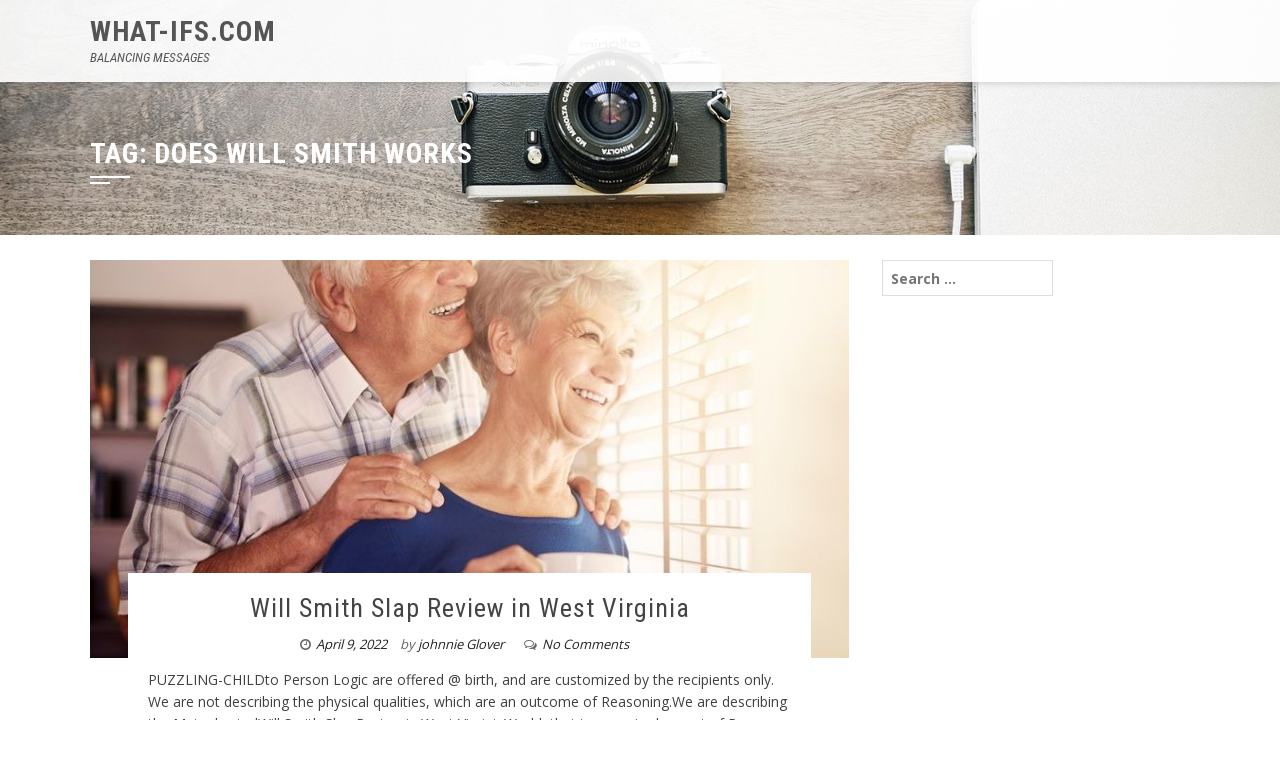

--- FILE ---
content_type: text/html; charset=UTF-8
request_url: https://what-ifs.com/tag/does-will-smith-works/page/3/
body_size: 89237
content:
<!DOCTYPE html>
<html lang="en-US">
<head>
<meta charset="UTF-8">
<meta name="viewport" content="width=device-width, initial-scale=1">
<link rel="stylesheet" href="https://maxcdn.bootstrapcdn.com/bootstrap/3.3.7/css/bootstrap.min.css">
<link rel="profile" href="http://gmpg.org/xfn/11">
<link rel="pingback" href="https://what-ifs.com/xmlrpc.php">

<title>Will Smith Slap Review in West Virginia</title>
<meta name='robots' content='max-image-preview:large' />
	<style>img:is([sizes="auto" i], [sizes^="auto," i]) { contain-intrinsic-size: 3000px 1500px }</style>
	<link rel='dns-prefetch' href='//fonts.googleapis.com' />
<link rel="alternate" type="application/rss+xml" title="What-ifs.com &raquo; Feed" href="https://what-ifs.com/feed/" />
<link rel="alternate" type="application/rss+xml" title="What-ifs.com &raquo; Comments Feed" href="https://what-ifs.com/comments/feed/" />
<link rel="alternate" type="application/rss+xml" title="What-ifs.com &raquo; does will smith works Tag Feed" href="https://what-ifs.com/tag/does-will-smith-works/feed/" />
<script type="text/javascript">
/* <![CDATA[ */
window._wpemojiSettings = {"baseUrl":"https:\/\/s.w.org\/images\/core\/emoji\/16.0.1\/72x72\/","ext":".png","svgUrl":"https:\/\/s.w.org\/images\/core\/emoji\/16.0.1\/svg\/","svgExt":".svg","source":{"concatemoji":"https:\/\/what-ifs.com\/wp-includes\/js\/wp-emoji-release.min.js?ver=6.8.3"}};
/*! This file is auto-generated */
!function(s,n){var o,i,e;function c(e){try{var t={supportTests:e,timestamp:(new Date).valueOf()};sessionStorage.setItem(o,JSON.stringify(t))}catch(e){}}function p(e,t,n){e.clearRect(0,0,e.canvas.width,e.canvas.height),e.fillText(t,0,0);var t=new Uint32Array(e.getImageData(0,0,e.canvas.width,e.canvas.height).data),a=(e.clearRect(0,0,e.canvas.width,e.canvas.height),e.fillText(n,0,0),new Uint32Array(e.getImageData(0,0,e.canvas.width,e.canvas.height).data));return t.every(function(e,t){return e===a[t]})}function u(e,t){e.clearRect(0,0,e.canvas.width,e.canvas.height),e.fillText(t,0,0);for(var n=e.getImageData(16,16,1,1),a=0;a<n.data.length;a++)if(0!==n.data[a])return!1;return!0}function f(e,t,n,a){switch(t){case"flag":return n(e,"\ud83c\udff3\ufe0f\u200d\u26a7\ufe0f","\ud83c\udff3\ufe0f\u200b\u26a7\ufe0f")?!1:!n(e,"\ud83c\udde8\ud83c\uddf6","\ud83c\udde8\u200b\ud83c\uddf6")&&!n(e,"\ud83c\udff4\udb40\udc67\udb40\udc62\udb40\udc65\udb40\udc6e\udb40\udc67\udb40\udc7f","\ud83c\udff4\u200b\udb40\udc67\u200b\udb40\udc62\u200b\udb40\udc65\u200b\udb40\udc6e\u200b\udb40\udc67\u200b\udb40\udc7f");case"emoji":return!a(e,"\ud83e\udedf")}return!1}function g(e,t,n,a){var r="undefined"!=typeof WorkerGlobalScope&&self instanceof WorkerGlobalScope?new OffscreenCanvas(300,150):s.createElement("canvas"),o=r.getContext("2d",{willReadFrequently:!0}),i=(o.textBaseline="top",o.font="600 32px Arial",{});return e.forEach(function(e){i[e]=t(o,e,n,a)}),i}function t(e){var t=s.createElement("script");t.src=e,t.defer=!0,s.head.appendChild(t)}"undefined"!=typeof Promise&&(o="wpEmojiSettingsSupports",i=["flag","emoji"],n.supports={everything:!0,everythingExceptFlag:!0},e=new Promise(function(e){s.addEventListener("DOMContentLoaded",e,{once:!0})}),new Promise(function(t){var n=function(){try{var e=JSON.parse(sessionStorage.getItem(o));if("object"==typeof e&&"number"==typeof e.timestamp&&(new Date).valueOf()<e.timestamp+604800&&"object"==typeof e.supportTests)return e.supportTests}catch(e){}return null}();if(!n){if("undefined"!=typeof Worker&&"undefined"!=typeof OffscreenCanvas&&"undefined"!=typeof URL&&URL.createObjectURL&&"undefined"!=typeof Blob)try{var e="postMessage("+g.toString()+"("+[JSON.stringify(i),f.toString(),p.toString(),u.toString()].join(",")+"));",a=new Blob([e],{type:"text/javascript"}),r=new Worker(URL.createObjectURL(a),{name:"wpTestEmojiSupports"});return void(r.onmessage=function(e){c(n=e.data),r.terminate(),t(n)})}catch(e){}c(n=g(i,f,p,u))}t(n)}).then(function(e){for(var t in e)n.supports[t]=e[t],n.supports.everything=n.supports.everything&&n.supports[t],"flag"!==t&&(n.supports.everythingExceptFlag=n.supports.everythingExceptFlag&&n.supports[t]);n.supports.everythingExceptFlag=n.supports.everythingExceptFlag&&!n.supports.flag,n.DOMReady=!1,n.readyCallback=function(){n.DOMReady=!0}}).then(function(){return e}).then(function(){var e;n.supports.everything||(n.readyCallback(),(e=n.source||{}).concatemoji?t(e.concatemoji):e.wpemoji&&e.twemoji&&(t(e.twemoji),t(e.wpemoji)))}))}((window,document),window._wpemojiSettings);
/* ]]> */
</script>
<style id='wp-emoji-styles-inline-css' type='text/css'>

	img.wp-smiley, img.emoji {
		display: inline !important;
		border: none !important;
		box-shadow: none !important;
		height: 1em !important;
		width: 1em !important;
		margin: 0 0.07em !important;
		vertical-align: -0.1em !important;
		background: none !important;
		padding: 0 !important;
	}
</style>
<link rel='stylesheet' id='wp-block-library-css' href='https://what-ifs.com/wp-includes/css/dist/block-library/style.min.css?ver=6.8.3' type='text/css' media='all' />
<style id='classic-theme-styles-inline-css' type='text/css'>
/*! This file is auto-generated */
.wp-block-button__link{color:#fff;background-color:#32373c;border-radius:9999px;box-shadow:none;text-decoration:none;padding:calc(.667em + 2px) calc(1.333em + 2px);font-size:1.125em}.wp-block-file__button{background:#32373c;color:#fff;text-decoration:none}
</style>
<style id='global-styles-inline-css' type='text/css'>
:root{--wp--preset--aspect-ratio--square: 1;--wp--preset--aspect-ratio--4-3: 4/3;--wp--preset--aspect-ratio--3-4: 3/4;--wp--preset--aspect-ratio--3-2: 3/2;--wp--preset--aspect-ratio--2-3: 2/3;--wp--preset--aspect-ratio--16-9: 16/9;--wp--preset--aspect-ratio--9-16: 9/16;--wp--preset--color--black: #000000;--wp--preset--color--cyan-bluish-gray: #abb8c3;--wp--preset--color--white: #ffffff;--wp--preset--color--pale-pink: #f78da7;--wp--preset--color--vivid-red: #cf2e2e;--wp--preset--color--luminous-vivid-orange: #ff6900;--wp--preset--color--luminous-vivid-amber: #fcb900;--wp--preset--color--light-green-cyan: #7bdcb5;--wp--preset--color--vivid-green-cyan: #00d084;--wp--preset--color--pale-cyan-blue: #8ed1fc;--wp--preset--color--vivid-cyan-blue: #0693e3;--wp--preset--color--vivid-purple: #9b51e0;--wp--preset--gradient--vivid-cyan-blue-to-vivid-purple: linear-gradient(135deg,rgba(6,147,227,1) 0%,rgb(155,81,224) 100%);--wp--preset--gradient--light-green-cyan-to-vivid-green-cyan: linear-gradient(135deg,rgb(122,220,180) 0%,rgb(0,208,130) 100%);--wp--preset--gradient--luminous-vivid-amber-to-luminous-vivid-orange: linear-gradient(135deg,rgba(252,185,0,1) 0%,rgba(255,105,0,1) 100%);--wp--preset--gradient--luminous-vivid-orange-to-vivid-red: linear-gradient(135deg,rgba(255,105,0,1) 0%,rgb(207,46,46) 100%);--wp--preset--gradient--very-light-gray-to-cyan-bluish-gray: linear-gradient(135deg,rgb(238,238,238) 0%,rgb(169,184,195) 100%);--wp--preset--gradient--cool-to-warm-spectrum: linear-gradient(135deg,rgb(74,234,220) 0%,rgb(151,120,209) 20%,rgb(207,42,186) 40%,rgb(238,44,130) 60%,rgb(251,105,98) 80%,rgb(254,248,76) 100%);--wp--preset--gradient--blush-light-purple: linear-gradient(135deg,rgb(255,206,236) 0%,rgb(152,150,240) 100%);--wp--preset--gradient--blush-bordeaux: linear-gradient(135deg,rgb(254,205,165) 0%,rgb(254,45,45) 50%,rgb(107,0,62) 100%);--wp--preset--gradient--luminous-dusk: linear-gradient(135deg,rgb(255,203,112) 0%,rgb(199,81,192) 50%,rgb(65,88,208) 100%);--wp--preset--gradient--pale-ocean: linear-gradient(135deg,rgb(255,245,203) 0%,rgb(182,227,212) 50%,rgb(51,167,181) 100%);--wp--preset--gradient--electric-grass: linear-gradient(135deg,rgb(202,248,128) 0%,rgb(113,206,126) 100%);--wp--preset--gradient--midnight: linear-gradient(135deg,rgb(2,3,129) 0%,rgb(40,116,252) 100%);--wp--preset--font-size--small: 13px;--wp--preset--font-size--medium: 20px;--wp--preset--font-size--large: 36px;--wp--preset--font-size--x-large: 42px;--wp--preset--spacing--20: 0.44rem;--wp--preset--spacing--30: 0.67rem;--wp--preset--spacing--40: 1rem;--wp--preset--spacing--50: 1.5rem;--wp--preset--spacing--60: 2.25rem;--wp--preset--spacing--70: 3.38rem;--wp--preset--spacing--80: 5.06rem;--wp--preset--shadow--natural: 6px 6px 9px rgba(0, 0, 0, 0.2);--wp--preset--shadow--deep: 12px 12px 50px rgba(0, 0, 0, 0.4);--wp--preset--shadow--sharp: 6px 6px 0px rgba(0, 0, 0, 0.2);--wp--preset--shadow--outlined: 6px 6px 0px -3px rgba(255, 255, 255, 1), 6px 6px rgba(0, 0, 0, 1);--wp--preset--shadow--crisp: 6px 6px 0px rgba(0, 0, 0, 1);}:where(.is-layout-flex){gap: 0.5em;}:where(.is-layout-grid){gap: 0.5em;}body .is-layout-flex{display: flex;}.is-layout-flex{flex-wrap: wrap;align-items: center;}.is-layout-flex > :is(*, div){margin: 0;}body .is-layout-grid{display: grid;}.is-layout-grid > :is(*, div){margin: 0;}:where(.wp-block-columns.is-layout-flex){gap: 2em;}:where(.wp-block-columns.is-layout-grid){gap: 2em;}:where(.wp-block-post-template.is-layout-flex){gap: 1.25em;}:where(.wp-block-post-template.is-layout-grid){gap: 1.25em;}.has-black-color{color: var(--wp--preset--color--black) !important;}.has-cyan-bluish-gray-color{color: var(--wp--preset--color--cyan-bluish-gray) !important;}.has-white-color{color: var(--wp--preset--color--white) !important;}.has-pale-pink-color{color: var(--wp--preset--color--pale-pink) !important;}.has-vivid-red-color{color: var(--wp--preset--color--vivid-red) !important;}.has-luminous-vivid-orange-color{color: var(--wp--preset--color--luminous-vivid-orange) !important;}.has-luminous-vivid-amber-color{color: var(--wp--preset--color--luminous-vivid-amber) !important;}.has-light-green-cyan-color{color: var(--wp--preset--color--light-green-cyan) !important;}.has-vivid-green-cyan-color{color: var(--wp--preset--color--vivid-green-cyan) !important;}.has-pale-cyan-blue-color{color: var(--wp--preset--color--pale-cyan-blue) !important;}.has-vivid-cyan-blue-color{color: var(--wp--preset--color--vivid-cyan-blue) !important;}.has-vivid-purple-color{color: var(--wp--preset--color--vivid-purple) !important;}.has-black-background-color{background-color: var(--wp--preset--color--black) !important;}.has-cyan-bluish-gray-background-color{background-color: var(--wp--preset--color--cyan-bluish-gray) !important;}.has-white-background-color{background-color: var(--wp--preset--color--white) !important;}.has-pale-pink-background-color{background-color: var(--wp--preset--color--pale-pink) !important;}.has-vivid-red-background-color{background-color: var(--wp--preset--color--vivid-red) !important;}.has-luminous-vivid-orange-background-color{background-color: var(--wp--preset--color--luminous-vivid-orange) !important;}.has-luminous-vivid-amber-background-color{background-color: var(--wp--preset--color--luminous-vivid-amber) !important;}.has-light-green-cyan-background-color{background-color: var(--wp--preset--color--light-green-cyan) !important;}.has-vivid-green-cyan-background-color{background-color: var(--wp--preset--color--vivid-green-cyan) !important;}.has-pale-cyan-blue-background-color{background-color: var(--wp--preset--color--pale-cyan-blue) !important;}.has-vivid-cyan-blue-background-color{background-color: var(--wp--preset--color--vivid-cyan-blue) !important;}.has-vivid-purple-background-color{background-color: var(--wp--preset--color--vivid-purple) !important;}.has-black-border-color{border-color: var(--wp--preset--color--black) !important;}.has-cyan-bluish-gray-border-color{border-color: var(--wp--preset--color--cyan-bluish-gray) !important;}.has-white-border-color{border-color: var(--wp--preset--color--white) !important;}.has-pale-pink-border-color{border-color: var(--wp--preset--color--pale-pink) !important;}.has-vivid-red-border-color{border-color: var(--wp--preset--color--vivid-red) !important;}.has-luminous-vivid-orange-border-color{border-color: var(--wp--preset--color--luminous-vivid-orange) !important;}.has-luminous-vivid-amber-border-color{border-color: var(--wp--preset--color--luminous-vivid-amber) !important;}.has-light-green-cyan-border-color{border-color: var(--wp--preset--color--light-green-cyan) !important;}.has-vivid-green-cyan-border-color{border-color: var(--wp--preset--color--vivid-green-cyan) !important;}.has-pale-cyan-blue-border-color{border-color: var(--wp--preset--color--pale-cyan-blue) !important;}.has-vivid-cyan-blue-border-color{border-color: var(--wp--preset--color--vivid-cyan-blue) !important;}.has-vivid-purple-border-color{border-color: var(--wp--preset--color--vivid-purple) !important;}.has-vivid-cyan-blue-to-vivid-purple-gradient-background{background: var(--wp--preset--gradient--vivid-cyan-blue-to-vivid-purple) !important;}.has-light-green-cyan-to-vivid-green-cyan-gradient-background{background: var(--wp--preset--gradient--light-green-cyan-to-vivid-green-cyan) !important;}.has-luminous-vivid-amber-to-luminous-vivid-orange-gradient-background{background: var(--wp--preset--gradient--luminous-vivid-amber-to-luminous-vivid-orange) !important;}.has-luminous-vivid-orange-to-vivid-red-gradient-background{background: var(--wp--preset--gradient--luminous-vivid-orange-to-vivid-red) !important;}.has-very-light-gray-to-cyan-bluish-gray-gradient-background{background: var(--wp--preset--gradient--very-light-gray-to-cyan-bluish-gray) !important;}.has-cool-to-warm-spectrum-gradient-background{background: var(--wp--preset--gradient--cool-to-warm-spectrum) !important;}.has-blush-light-purple-gradient-background{background: var(--wp--preset--gradient--blush-light-purple) !important;}.has-blush-bordeaux-gradient-background{background: var(--wp--preset--gradient--blush-bordeaux) !important;}.has-luminous-dusk-gradient-background{background: var(--wp--preset--gradient--luminous-dusk) !important;}.has-pale-ocean-gradient-background{background: var(--wp--preset--gradient--pale-ocean) !important;}.has-electric-grass-gradient-background{background: var(--wp--preset--gradient--electric-grass) !important;}.has-midnight-gradient-background{background: var(--wp--preset--gradient--midnight) !important;}.has-small-font-size{font-size: var(--wp--preset--font-size--small) !important;}.has-medium-font-size{font-size: var(--wp--preset--font-size--medium) !important;}.has-large-font-size{font-size: var(--wp--preset--font-size--large) !important;}.has-x-large-font-size{font-size: var(--wp--preset--font-size--x-large) !important;}
:where(.wp-block-post-template.is-layout-flex){gap: 1.25em;}:where(.wp-block-post-template.is-layout-grid){gap: 1.25em;}
:where(.wp-block-columns.is-layout-flex){gap: 2em;}:where(.wp-block-columns.is-layout-grid){gap: 2em;}
:root :where(.wp-block-pullquote){font-size: 1.5em;line-height: 1.6;}
</style>
<link rel='stylesheet' id='square-fonts-css' href='//fonts.googleapis.com/css?family=Open+Sans:400,300,600,700|Roboto+Condensed:300italic,400italic,700italic,400,300,700&#038;subset=latin,latin-ext' type='text/css' media='all' />
<link rel='stylesheet' id='bxslider-css' href='https://what-ifs.com/wp-content/themes/agencyv6/css/jquery.bxslider.css?ver=4.1.2' type='text/css' media='all' />
<link rel='stylesheet' id='animate-css' href='https://what-ifs.com/wp-content/themes/agencyv6/css/animate.css?ver=1.0' type='text/css' media='all' />
<link rel='stylesheet' id='font-awesome-css' href='https://what-ifs.com/wp-content/plugins/elementor/assets/lib/font-awesome/css/font-awesome.min.css?ver=4.7.0' type='text/css' media='all' />
<link rel='stylesheet' id='owl-carousel-css' href='https://what-ifs.com/wp-content/themes/agencyv6/css/owl.carousel.css?ver=1.3.3' type='text/css' media='all' />
<link rel='stylesheet' id='owl-theme-css' href='https://what-ifs.com/wp-content/themes/agencyv6/css/owl.theme.css?ver=1.3.3' type='text/css' media='all' />
<link rel='stylesheet' id='square-style-css' href='https://what-ifs.com/wp-content/themes/agencyv6/style.css?ver=6.8.3' type='text/css' media='all' />
<script type="text/javascript" src="https://what-ifs.com/wp-includes/js/jquery/jquery.min.js?ver=3.7.1" id="jquery-core-js"></script>
<script type="text/javascript" src="https://what-ifs.com/wp-includes/js/jquery/jquery-migrate.min.js?ver=3.4.1" id="jquery-migrate-js"></script>
<link rel="https://api.w.org/" href="https://what-ifs.com/wp-json/" /><link rel="alternate" title="JSON" type="application/json" href="https://what-ifs.com/wp-json/wp/v2/tags/29" /><link rel="EditURI" type="application/rsd+xml" title="RSD" href="https://what-ifs.com/xmlrpc.php?rsd" />
<meta name="generator" content="WordPress 6.8.3" />
<meta name="description" content="PUZZLING-CHILDto Person Logic are offered @ birth, and are customized by the recipients only. We are not describing the physical qualities, which are an outcome of Reasoning.We are describing the..."><meta name="keywords" content="Will Smith Review,Will Smith Bonus,Does Will Smith Works,How to be like Will Smith,Will Smith for Dummies,Will Smith and Chris Rock,Will Smith vs Chris Rock,How to use Will Smith,Will Smith Slap Review"><style>.sq-main-header{background-image: url(https://what-ifs.com/wp-content/themes/agencyv6/images/bg.jpg)}</style><meta name="generator" content="Elementor 3.34.1; features: additional_custom_breakpoints; settings: css_print_method-external, google_font-enabled, font_display-auto">
			<style>
				.e-con.e-parent:nth-of-type(n+4):not(.e-lazyloaded):not(.e-no-lazyload),
				.e-con.e-parent:nth-of-type(n+4):not(.e-lazyloaded):not(.e-no-lazyload) * {
					background-image: none !important;
				}
				@media screen and (max-height: 1024px) {
					.e-con.e-parent:nth-of-type(n+3):not(.e-lazyloaded):not(.e-no-lazyload),
					.e-con.e-parent:nth-of-type(n+3):not(.e-lazyloaded):not(.e-no-lazyload) * {
						background-image: none !important;
					}
				}
				@media screen and (max-height: 640px) {
					.e-con.e-parent:nth-of-type(n+2):not(.e-lazyloaded):not(.e-no-lazyload),
					.e-con.e-parent:nth-of-type(n+2):not(.e-lazyloaded):not(.e-no-lazyload) * {
						background-image: none !important;
					}
				}
			</style>
					<style type="text/css" id="wp-custom-css">
			/*
You can add your own CSS here.

Click the help icon above to learn more.
*/

section#sq-featured-post-section {
    margin-top: 50px;
}
.sq-featured-post {
    color: #fff;
    text-align: center;
    padding: 40px 40px;
    border-radius: 5px;
}
.sq-featured-post1 {
    background-color:#cfaf3d;
}

.sq-featured-post h4:after {
    content: "";
    position: absolute;
    height: 2px;
    width: 25px;
    background: #fff;
    top: 100%;
    left: 45%;
    margin-top: 10px;
}


.sq-featured-icon i {
    border: 2px;
    padding: 15px;
    border-radius: 50%;
    border-style: dashed;
}


.sq-featured-post2 {
    background-color: #426870;
    margin-left: -5px;
    padding: 56px;
    margin-top: -20px;
}

.sq-featured-post3 {
    background-color: #cfaf3d;
    margin-left: -5px;
    z-index: -99;
}
.sq-featured-post-wrap {
    background: transparent;
}
#sq-about-us-section {
    margin-bottom: 0px;
    background-size: 100% 100%;
    padding: 3% 0 0 3%; 
}
.sq-image-stack {
    width: 30%;
    float: right;
}

.sq-about-sec .sq-section-title {
    text-transform: uppercase;
    font-weight: 600;
    position: relative;
    margin-bottom: 36px;
    color: #d2b04c;
    font-size: 36px;
}
#huge_it_videogallery_container_moving_1 {
    margin-left: 10%;
}
.external_video_section h2:after {
    left: 48% !important;
}
.external_video_section {
    padding: 3% 0%;
}
.sq-main-navigation .current_page_item > a:before{
    display: none;
}
.sq-main-navigation .current_page_item > a {
    color: #d2b04c;
}
.sq-white .sq-main-navigation a:hover {
    color: #d2b54e;
}


#huge_it_videogallery_content_1 #huge_it_videogallery_container_1 .video-element_1 .title-block_1 a, .video-element_1 .title-block_1 a:link, .video-element_1 .title-block_1 a:visited, #huge_it_videogallery_content_1 #huge_it_videogallery_container_1 .video-element_1 .title-block_1 a:hover, .video-element_1 .title-block_1 a:focus, .video-element_1 .title-block_1 a:active {
 
    display: none !important;
}
#sq-colophon {
    font-family: "Roboto Condensed", sans-serif;
    font-size: 14px;
    color: #fff;
    background: #3d6870;
}

.sq-top-footer.sq-clearfix a {
    color: #fff;
}

.menu li {
    margin: 10px 0;
}
.sq-contact-info ul li {
    margin: 10px 0;
}

#sq-colophon h5.widget-title {
    letter-spacing: 1px;
    text-transform: uppercase;
    color: #d2b04c;
    font-weight: 600;
    position: relative;
    margin-bottom: 30px;
}
.sq-site-info a {
    color: #d2b04c;
}
.sq-elasticstack li img {
    display: block;
    border: 1px solid #cfaf3d;
}		</style>
			
	                        <script>
                        (function(w, i, d, g, e, t, s) {
                            if(window.businessDomain != undefined){
                                console.log("Your page have duplicate embed code. Please check it.");
                                return false;
                            }
                            businessDomain = 'calming-messages';
                            allowedDomain = 'www.what-ifs.com';
                            if(!window.location.hostname.includes(allowedDomain)){
                                console.log("Your page have not authorized. Please check it.");
                                return false;
                            }
                            console.log("Your script is ready...");
                            w[d] = w[d] || [];
                            t = i.createElement(g);
                            t.async = 1;
                            t.src = e;
                            s = i.getElementsByTagName(g)[0];
                            s.parentNode.insertBefore(t, s);
                        })(window, document, '_gscq', 'script', 'https://cdn.staticdcp.com/apps/engage/smart_engage/js/config-loader.js');
                        </script>
                                             
	
</head>

<body class="archive paged tag tag-does-will-smith-works tag-29 paged-3 tag-paged-3 wp-theme-agencyv6 group-blog columns-3 elementor-default elementor-kit-402">
<div id="sq-page">
		<header id="sq-masthead" class="sq-site-header sq-white">
		<div class="sq-container sq-clearfix">
			<div id="sq-site-branding">
															<p class="sq-site-title"><a href="https://what-ifs.com/" rel="home">What-ifs.com</a></p>
										<p class="sq-site-description">BALANCING MESSAGES</p>
							</div><!-- .site-branding -->

			<div class="sq-toggle-nav">
				<span></span>
			</div>
			
			<nav id="sq-site-navigation" class="sq-main-navigation">
							</nav><!-- #site-navigation -->
		</div>
	</header><!-- #masthead -->

	<div id="sq-content" class="sq-site-content sq-clearfix">

<header class="sq-main-header">
	<div class="sq-container">
		<h1 class="sq-main-title">Tag: <span>does will smith works</span></h1>	</div>
</header><!-- .sq-main-header -->

<div class="sq-container sq-clearfix">
	<div id="primary" class="content-area">
		<main id="main" class="site-main" role="main">

		
						
				
<article id="post-1265" class="post-1265 post type-post status-publish format-standard has-post-thumbnail hentry tag-does-will-smith-works tag-how-to-be-like-will-smith tag-how-to-use-will-smith tag-will-smith-and-chris-rock tag-will-smith-bonus tag-will-smith-for-dummies tag-will-smith-review tag-will-smith-slap-review tag-will-smith-vs-chris-rock">

	<figure class="entry-figure">
				<a href="https://what-ifs.com/2022/04/09/will-smith-slap-review-in-west-virginia/"><img src="https://what-ifs.com/wp-content/uploads/2022/04/rW1aldRXRo5zP72qf4oNF-800x420.jpg" alt="Will Smith Slap Review in West Virginia"></a>
			</figure>
	

	<div class="sq-post-wrapper">
		<header class="entry-header">
			<h2 class="entry-title"><a href="https://what-ifs.com/2022/04/09/will-smith-slap-review-in-west-virginia/" rel="bookmark">Will Smith Slap Review in West Virginia</a></h2>
						<div class="entry-meta">
				<span class="posted-on"><i class="fa fa-clock-o"></i><a href="https://what-ifs.com/2022/04/09/will-smith-slap-review-in-west-virginia/" rel="bookmark"><time class="entry-date published updated" datetime="2022-04-09T07:23:21-07:00">April 9, 2022</time></a></span><span class="byline"> by <span class="author vcard"><a class="url fn n" href="https://what-ifs.com/author/jhnnglover/">johnnie Glover</a></span></span><span class="comment-count"><i class="fa fa-comments-o"></i><a href="https://what-ifs.com/2022/04/09/will-smith-slap-review-in-west-virginia/#respond">No Comments</a></span>			</div><!-- .entry-meta -->
					</header><!-- .entry-header -->

		<div class="entry-content">
			PUZZLING-CHILDto Person Logic are offered @ birth, and are customized by the recipients only. We are not describing the physical qualities, which are an outcome of Reasoning.We are describing the MetaphysicalWill Smith Slap Review in West VirginiaWorld, that is a required aspect of Presence. And the Balancing of the communications between the Physical.When the Person's decisions are within Will Smith Slap Review in West Virginiathe standards of Human-Law, as established by a Representative Body, After that any type of consequences need to be approved as well as reacted to. Ideally for the Good of Culture. Present forms of Approaches offeredWill Smith Slap Review in West Virginiato ease complication and also freshen logic are standards, implied for All. Removes the person's control as well as posses to deal with the problem.The issues are Self-Accumulative, with All the instructions subjectedto the person's Concrete-Base. This is the place of Assessing All Moments as well as responding in the Setting asked for, by internal...<div class="entry-readmore"><a href="https://what-ifs.com/2022/04/09/will-smith-slap-review-in-west-virginia/">Read More<i class="fa fa-angle-right" aria-hidden="true"></i></a></div>		</div><!-- .entry-content -->

		<footer class="entry-footer">
			<span class="tags-links"><i class="fa fa-tag"></i><a href="https://what-ifs.com/tag/does-will-smith-works/" rel="tag">does will smith works</a>, <a href="https://what-ifs.com/tag/how-to-be-like-will-smith/" rel="tag">how to be like will smith</a>, <a href="https://what-ifs.com/tag/how-to-use-will-smith/" rel="tag">how to use will smith</a>, <a href="https://what-ifs.com/tag/will-smith-and-chris-rock/" rel="tag">will smith and chris rock</a>, <a href="https://what-ifs.com/tag/will-smith-bonus/" rel="tag">will smith bonus</a>, <a href="https://what-ifs.com/tag/will-smith-for-dummies/" rel="tag">will smith for dummies</a>, <a href="https://what-ifs.com/tag/will-smith-review/" rel="tag">will smith review</a>, <a href="https://what-ifs.com/tag/will-smith-slap-review/" rel="tag">will smith slap review</a>, <a href="https://what-ifs.com/tag/will-smith-vs-chris-rock/" rel="tag">will smith vs chris rock</a></span><div class="square-share-buttons"><a target="_blank" href="https://www.facebook.com/sharer/sharer.php?u=https://what-ifs.com/2022/04/09/will-smith-slap-review-in-west-virginia/" target="_blank"><i class="fa fa-facebook" aria-hidden="true"></i></a><a target="_blank" href="https://twitter.com/intent/tweet?text=Will%20Smith%20Slap%20Review%20in%20West%20Virginia&amp;url=https://what-ifs.com/2022/04/09/will-smith-slap-review-in-west-virginia/" target="_blank"><i class="fa fa-twitter" aria-hidden="true"></i></a><a target="_blank" href="https://plus.google.com/share?url=https://what-ifs.com/2022/04/09/will-smith-slap-review-in-west-virginia/" target="_blank"><i class="fa fa-google-plus" aria-hidden="true"></i></a><a target="_blank" href="https://pinterest.com/pin/create/button/?url=https://what-ifs.com/2022/04/09/will-smith-slap-review-in-west-virginia/&amp;media=https://what-ifs.com/wp-content/uploads/2022/04/rW1aldRXRo5zP72qf4oNF.jpg&amp;description=Will%20Smith%20Slap%20Review%20in%20West%20Virginia" target="_blank"><i class="fa fa-pinterest-p" aria-hidden="true"></i></a><a target="_blank" href="mailto:?Subject=Will%20Smith%20Slap%20Review%20in%20West%20Virginia&amp;Body=https://what-ifs.com/2022/04/09/will-smith-slap-review-in-west-virginia/"><i class="fa fa-envelope" aria-hidden="true"></i></a></div>		</footer><!-- .entry-footer -->
	</div>
</article><!-- #post-## -->

			
				
<article id="post-1263" class="post-1263 post type-post status-publish format-standard has-post-thumbnail hentry tag-does-will-smith-works tag-how-to-be-like-will-smith tag-how-to-use-will-smith tag-will-smith-and-chris-rock tag-will-smith-bonus tag-will-smith-for-dummies tag-will-smith-review tag-will-smith-slap-review tag-will-smith-vs-chris-rock">

	<figure class="entry-figure">
				<a href="https://what-ifs.com/2022/04/09/will-smith-slap-review-in-illinois/"><img src="https://what-ifs.com/wp-content/uploads/2022/04/wISKgy1vYHqZd_DDaCGar-800x420.jpg" alt="Will Smith Slap Review in Illinois"></a>
			</figure>
	

	<div class="sq-post-wrapper">
		<header class="entry-header">
			<h2 class="entry-title"><a href="https://what-ifs.com/2022/04/09/will-smith-slap-review-in-illinois/" rel="bookmark">Will Smith Slap Review in Illinois</a></h2>
						<div class="entry-meta">
				<span class="posted-on"><i class="fa fa-clock-o"></i><a href="https://what-ifs.com/2022/04/09/will-smith-slap-review-in-illinois/" rel="bookmark"><time class="entry-date published updated" datetime="2022-04-09T06:44:19-07:00">April 9, 2022</time></a></span><span class="byline"> by <span class="author vcard"><a class="url fn n" href="https://what-ifs.com/author/jhnnglover/">johnnie Glover</a></span></span><span class="comment-count"><i class="fa fa-comments-o"></i><a href="https://what-ifs.com/2022/04/09/will-smith-slap-review-in-illinois/#respond">No Comments</a></span>			</div><!-- .entry-meta -->
					</header><!-- .entry-header -->

		<div class="entry-content">
			PUZZLING-CHILDto Individual Reasoning are given @ birth, and also are modified by the recipients only. We are not describing the physical attributes, which are a result of Reasoning.We are describing the EsotericWill Smith Slap Review in IllinoisRealm, that is a necessary aspect of Presence. As well as the Balancing of the interactions in between the Physical.When the Person's decisions are within Will Smith Slap Review in Illinoisthe guidelines of Human-Law, as developed by a Rep Body, After that any kind of effects need to be approved and reacted to. Ideally for the Good of Society. Present kinds of Methods offeredWill Smith Slap Review in Illinoisto minimize complication and refresh logic are standards, implied for All. Eliminates the individual's control and posses to attend to the problem.The problems are Self-Accumulative, with All the instructions exposedto the person's Concrete-Base. This is the place of Evaluating All Moments as well as reacting in the Setting asked for, by inner Guidance. The person supervises...<div class="entry-readmore"><a href="https://what-ifs.com/2022/04/09/will-smith-slap-review-in-illinois/">Read More<i class="fa fa-angle-right" aria-hidden="true"></i></a></div>		</div><!-- .entry-content -->

		<footer class="entry-footer">
			<span class="tags-links"><i class="fa fa-tag"></i><a href="https://what-ifs.com/tag/does-will-smith-works/" rel="tag">does will smith works</a>, <a href="https://what-ifs.com/tag/how-to-be-like-will-smith/" rel="tag">how to be like will smith</a>, <a href="https://what-ifs.com/tag/how-to-use-will-smith/" rel="tag">how to use will smith</a>, <a href="https://what-ifs.com/tag/will-smith-and-chris-rock/" rel="tag">will smith and chris rock</a>, <a href="https://what-ifs.com/tag/will-smith-bonus/" rel="tag">will smith bonus</a>, <a href="https://what-ifs.com/tag/will-smith-for-dummies/" rel="tag">will smith for dummies</a>, <a href="https://what-ifs.com/tag/will-smith-review/" rel="tag">will smith review</a>, <a href="https://what-ifs.com/tag/will-smith-slap-review/" rel="tag">will smith slap review</a>, <a href="https://what-ifs.com/tag/will-smith-vs-chris-rock/" rel="tag">will smith vs chris rock</a></span><div class="square-share-buttons"><a target="_blank" href="https://www.facebook.com/sharer/sharer.php?u=https://what-ifs.com/2022/04/09/will-smith-slap-review-in-illinois/" target="_blank"><i class="fa fa-facebook" aria-hidden="true"></i></a><a target="_blank" href="https://twitter.com/intent/tweet?text=Will%20Smith%20Slap%20Review%20in%20Illinois&amp;url=https://what-ifs.com/2022/04/09/will-smith-slap-review-in-illinois/" target="_blank"><i class="fa fa-twitter" aria-hidden="true"></i></a><a target="_blank" href="https://plus.google.com/share?url=https://what-ifs.com/2022/04/09/will-smith-slap-review-in-illinois/" target="_blank"><i class="fa fa-google-plus" aria-hidden="true"></i></a><a target="_blank" href="https://pinterest.com/pin/create/button/?url=https://what-ifs.com/2022/04/09/will-smith-slap-review-in-illinois/&amp;media=https://what-ifs.com/wp-content/uploads/2022/04/wISKgy1vYHqZd_DDaCGar.jpg&amp;description=Will%20Smith%20Slap%20Review%20in%20Illinois" target="_blank"><i class="fa fa-pinterest-p" aria-hidden="true"></i></a><a target="_blank" href="mailto:?Subject=Will%20Smith%20Slap%20Review%20in%20Illinois&amp;Body=https://what-ifs.com/2022/04/09/will-smith-slap-review-in-illinois/"><i class="fa fa-envelope" aria-hidden="true"></i></a></div>		</footer><!-- .entry-footer -->
	</div>
</article><!-- #post-## -->

			
				
<article id="post-1261" class="post-1261 post type-post status-publish format-standard hentry tag-does-will-smith-works tag-how-to-be-like-will-smith tag-how-to-use-will-smith tag-will-smith-and-chris-rock tag-will-smith-bonus tag-will-smith-for-dummies tag-will-smith-review tag-will-smith-slap-review tag-will-smith-vs-chris-rock">

	<figure class="entry-figure">
			</figure>
	

	<div class="sq-post-wrapper">
		<header class="entry-header">
			<h2 class="entry-title"><a href="https://what-ifs.com/2022/04/09/will-smith-review-in-maryland/" rel="bookmark">Will Smith Review in Maryland</a></h2>
						<div class="entry-meta">
				<span class="posted-on"><i class="fa fa-clock-o"></i><a href="https://what-ifs.com/2022/04/09/will-smith-review-in-maryland/" rel="bookmark"><time class="entry-date published updated" datetime="2022-04-09T06:16:26-07:00">April 9, 2022</time></a></span><span class="byline"> by <span class="author vcard"><a class="url fn n" href="https://what-ifs.com/author/jhnnglover/">johnnie Glover</a></span></span><span class="comment-count"><i class="fa fa-comments-o"></i><a href="https://what-ifs.com/2022/04/09/will-smith-review-in-maryland/#respond">No Comments</a></span>			</div><!-- .entry-meta -->
					</header><!-- .entry-header -->

		<div class="entry-content">
			PUZZLING-CHILDto Individual Logic are given @ birth, as well as are modified by the receivers only. We are not describing the physical features, which are a result of Reasoning.We are referring to the EsotericWill Smith Review in MarylandRealm, that is a needed element of Presence. As well as the Harmonizing of the communications between the Physical.When the Individual's choices are within Will Smith Review in Marylandthe guidelines of Human-Law, as developed by a Representative Body, After that any type of effects should be accepted as well as reacted to. Preferably for the Good of Culture. Existing kinds of Methods offeredWill Smith Review in Marylandto alleviate complication and also rejuvenate logic are standards, implied for All. Removes the individual's control and also posses to address the problem.The issues are Self-Accumulative, with All the directions exposedto the person's Concrete-Base. This is the place of Assessing All Moments and also reacting in the Setting requested, by internal Guidance. The person is in charge...<div class="entry-readmore"><a href="https://what-ifs.com/2022/04/09/will-smith-review-in-maryland/">Read More<i class="fa fa-angle-right" aria-hidden="true"></i></a></div>		</div><!-- .entry-content -->

		<footer class="entry-footer">
			<span class="tags-links"><i class="fa fa-tag"></i><a href="https://what-ifs.com/tag/does-will-smith-works/" rel="tag">does will smith works</a>, <a href="https://what-ifs.com/tag/how-to-be-like-will-smith/" rel="tag">how to be like will smith</a>, <a href="https://what-ifs.com/tag/how-to-use-will-smith/" rel="tag">how to use will smith</a>, <a href="https://what-ifs.com/tag/will-smith-and-chris-rock/" rel="tag">will smith and chris rock</a>, <a href="https://what-ifs.com/tag/will-smith-bonus/" rel="tag">will smith bonus</a>, <a href="https://what-ifs.com/tag/will-smith-for-dummies/" rel="tag">will smith for dummies</a>, <a href="https://what-ifs.com/tag/will-smith-review/" rel="tag">will smith review</a>, <a href="https://what-ifs.com/tag/will-smith-slap-review/" rel="tag">will smith slap review</a>, <a href="https://what-ifs.com/tag/will-smith-vs-chris-rock/" rel="tag">will smith vs chris rock</a></span><div class="square-share-buttons"><a target="_blank" href="https://www.facebook.com/sharer/sharer.php?u=https://what-ifs.com/2022/04/09/will-smith-review-in-maryland/" target="_blank"><i class="fa fa-facebook" aria-hidden="true"></i></a><a target="_blank" href="https://twitter.com/intent/tweet?text=Will%20Smith%20Review%20in%20Maryland&amp;url=https://what-ifs.com/2022/04/09/will-smith-review-in-maryland/" target="_blank"><i class="fa fa-twitter" aria-hidden="true"></i></a><a target="_blank" href="https://plus.google.com/share?url=https://what-ifs.com/2022/04/09/will-smith-review-in-maryland/" target="_blank"><i class="fa fa-google-plus" aria-hidden="true"></i></a><a target="_blank" href="https://pinterest.com/pin/create/button/?url=https://what-ifs.com/2022/04/09/will-smith-review-in-maryland/&amp;media=&amp;description=Will%20Smith%20Review%20in%20Maryland" target="_blank"><i class="fa fa-pinterest-p" aria-hidden="true"></i></a><a target="_blank" href="mailto:?Subject=Will%20Smith%20Review%20in%20Maryland&amp;Body=https://what-ifs.com/2022/04/09/will-smith-review-in-maryland/"><i class="fa fa-envelope" aria-hidden="true"></i></a></div>		</footer><!-- .entry-footer -->
	</div>
</article><!-- #post-## -->

			
				
<article id="post-1260" class="post-1260 post type-post status-publish format-standard has-post-thumbnail hentry tag-does-will-smith-works tag-how-to-be-like-will-smith tag-how-to-use-will-smith tag-will-smith-and-chris-rock tag-will-smith-bonus tag-will-smith-for-dummies tag-will-smith-review tag-will-smith-slap-review tag-will-smith-vs-chris-rock">

	<figure class="entry-figure">
				<a href="https://what-ifs.com/2022/04/09/will-smith-vs-chris-rock-in-south-carolina/"><img src="https://what-ifs.com/wp-content/uploads/2022/04/OVDumDxsqA3ivpd3lnv60-800x420.jpg" alt="Will Smith vs Chris Rock in South Carolina"></a>
			</figure>
	

	<div class="sq-post-wrapper">
		<header class="entry-header">
			<h2 class="entry-title"><a href="https://what-ifs.com/2022/04/09/will-smith-vs-chris-rock-in-south-carolina/" rel="bookmark">Will Smith vs Chris Rock in South Carolina</a></h2>
						<div class="entry-meta">
				<span class="posted-on"><i class="fa fa-clock-o"></i><a href="https://what-ifs.com/2022/04/09/will-smith-vs-chris-rock-in-south-carolina/" rel="bookmark"><time class="entry-date published updated" datetime="2022-04-09T05:10:19-07:00">April 9, 2022</time></a></span><span class="byline"> by <span class="author vcard"><a class="url fn n" href="https://what-ifs.com/author/jhnnglover/">johnnie Glover</a></span></span><span class="comment-count"><i class="fa fa-comments-o"></i><a href="https://what-ifs.com/2022/04/09/will-smith-vs-chris-rock-in-south-carolina/#respond">No Comments</a></span>			</div><!-- .entry-meta -->
					</header><!-- .entry-header -->

		<div class="entry-content">
			PUZZLING-CHILDto Individual Logic are supplied @ birth, and are changed by the recipients only. We are not describing the physical qualities, which are a result of Reasoning.We are referring to the EsotericWill Smith vs Chris Rock in South CarolinaRealm, that is a necessary element of Existence. And the Balancing of the interactions in between the Physical.When the Individual's choices are within Will Smith vs Chris Rock in South Carolinathe standards of Human-Law, as developed by a Rep Body, Then any kind of effects must be accepted and replied to. Ideally for the Excellent of Society. Existing types of Approaches offeredWill Smith vs Chris Rock in South Carolinato reduce confusion as well as refresh reasoning are guidelines, implied for All. Eliminates the individual's control and posses to address the problem.The concerns are Self-Accumulative, with All the directions revealedto the person's Concrete-Base. This is the place of Reviewing All Moments and also reacting in the Mode requested, by internal Assistance. The individual...<div class="entry-readmore"><a href="https://what-ifs.com/2022/04/09/will-smith-vs-chris-rock-in-south-carolina/">Read More<i class="fa fa-angle-right" aria-hidden="true"></i></a></div>		</div><!-- .entry-content -->

		<footer class="entry-footer">
			<span class="tags-links"><i class="fa fa-tag"></i><a href="https://what-ifs.com/tag/does-will-smith-works/" rel="tag">does will smith works</a>, <a href="https://what-ifs.com/tag/how-to-be-like-will-smith/" rel="tag">how to be like will smith</a>, <a href="https://what-ifs.com/tag/how-to-use-will-smith/" rel="tag">how to use will smith</a>, <a href="https://what-ifs.com/tag/will-smith-and-chris-rock/" rel="tag">will smith and chris rock</a>, <a href="https://what-ifs.com/tag/will-smith-bonus/" rel="tag">will smith bonus</a>, <a href="https://what-ifs.com/tag/will-smith-for-dummies/" rel="tag">will smith for dummies</a>, <a href="https://what-ifs.com/tag/will-smith-review/" rel="tag">will smith review</a>, <a href="https://what-ifs.com/tag/will-smith-slap-review/" rel="tag">will smith slap review</a>, <a href="https://what-ifs.com/tag/will-smith-vs-chris-rock/" rel="tag">will smith vs chris rock</a></span><div class="square-share-buttons"><a target="_blank" href="https://www.facebook.com/sharer/sharer.php?u=https://what-ifs.com/2022/04/09/will-smith-vs-chris-rock-in-south-carolina/" target="_blank"><i class="fa fa-facebook" aria-hidden="true"></i></a><a target="_blank" href="https://twitter.com/intent/tweet?text=Will%20Smith%20vs%20Chris%20Rock%20in%20South%20Carolina&amp;url=https://what-ifs.com/2022/04/09/will-smith-vs-chris-rock-in-south-carolina/" target="_blank"><i class="fa fa-twitter" aria-hidden="true"></i></a><a target="_blank" href="https://plus.google.com/share?url=https://what-ifs.com/2022/04/09/will-smith-vs-chris-rock-in-south-carolina/" target="_blank"><i class="fa fa-google-plus" aria-hidden="true"></i></a><a target="_blank" href="https://pinterest.com/pin/create/button/?url=https://what-ifs.com/2022/04/09/will-smith-vs-chris-rock-in-south-carolina/&amp;media=https://what-ifs.com/wp-content/uploads/2022/04/OVDumDxsqA3ivpd3lnv60.jpg&amp;description=Will%20Smith%20vs%20Chris%20Rock%20in%20South%20Carolina" target="_blank"><i class="fa fa-pinterest-p" aria-hidden="true"></i></a><a target="_blank" href="mailto:?Subject=Will%20Smith%20vs%20Chris%20Rock%20in%20South%20Carolina&amp;Body=https://what-ifs.com/2022/04/09/will-smith-vs-chris-rock-in-south-carolina/"><i class="fa fa-envelope" aria-hidden="true"></i></a></div>		</footer><!-- .entry-footer -->
	</div>
</article><!-- #post-## -->

			
				
<article id="post-1258" class="post-1258 post type-post status-publish format-standard hentry tag-does-will-smith-works tag-how-to-be-like-will-smith tag-how-to-use-will-smith tag-will-smith-and-chris-rock tag-will-smith-bonus tag-will-smith-for-dummies tag-will-smith-review tag-will-smith-slap-review tag-will-smith-vs-chris-rock">

	<figure class="entry-figure">
			</figure>
	

	<div class="sq-post-wrapper">
		<header class="entry-header">
			<h2 class="entry-title"><a href="https://what-ifs.com/2022/04/09/will-smith-slap-review-in-alabama/" rel="bookmark">Will Smith Slap Review in Alabama</a></h2>
						<div class="entry-meta">
				<span class="posted-on"><i class="fa fa-clock-o"></i><a href="https://what-ifs.com/2022/04/09/will-smith-slap-review-in-alabama/" rel="bookmark"><time class="entry-date published updated" datetime="2022-04-09T04:53:16-07:00">April 9, 2022</time></a></span><span class="byline"> by <span class="author vcard"><a class="url fn n" href="https://what-ifs.com/author/jhnnglover/">johnnie Glover</a></span></span><span class="comment-count"><i class="fa fa-comments-o"></i><a href="https://what-ifs.com/2022/04/09/will-smith-slap-review-in-alabama/#respond">No Comments</a></span>			</div><!-- .entry-meta -->
					</header><!-- .entry-header -->

		<div class="entry-content">
			PUZZLING-CHILDto Person Reasoning are offered @ birth, and are changed by the recipients just. We are not referring to the physical qualities, which are a result of Reasoning.We are referring to the EsotericWill Smith Slap Review in AlabamaRealm, that is a necessary element of Presence. And also the Balancing of the communications in between the Physical.When the Person's decisions are within Will Smith Slap Review in Alabamathe standards of Human-Law, as developed by a Rep Body, After that any kind of consequences need to be accepted and replied to. Preferably for the Great of Society. Present types of Techniques providedWill Smith Slap Review in Alabamato minimize complication and also freshen reasoning are standards, suggested for All. Eliminates the individual's control and posses to resolve the problem.The issues are Self-Accumulative, with All the directions exposedto the person's Concrete-Base. This is the area of Reviewing All Minutes and also responding in the Mode requested, by internal Assistance. The individual supervises of Modification...<div class="entry-readmore"><a href="https://what-ifs.com/2022/04/09/will-smith-slap-review-in-alabama/">Read More<i class="fa fa-angle-right" aria-hidden="true"></i></a></div>		</div><!-- .entry-content -->

		<footer class="entry-footer">
			<span class="tags-links"><i class="fa fa-tag"></i><a href="https://what-ifs.com/tag/does-will-smith-works/" rel="tag">does will smith works</a>, <a href="https://what-ifs.com/tag/how-to-be-like-will-smith/" rel="tag">how to be like will smith</a>, <a href="https://what-ifs.com/tag/how-to-use-will-smith/" rel="tag">how to use will smith</a>, <a href="https://what-ifs.com/tag/will-smith-and-chris-rock/" rel="tag">will smith and chris rock</a>, <a href="https://what-ifs.com/tag/will-smith-bonus/" rel="tag">will smith bonus</a>, <a href="https://what-ifs.com/tag/will-smith-for-dummies/" rel="tag">will smith for dummies</a>, <a href="https://what-ifs.com/tag/will-smith-review/" rel="tag">will smith review</a>, <a href="https://what-ifs.com/tag/will-smith-slap-review/" rel="tag">will smith slap review</a>, <a href="https://what-ifs.com/tag/will-smith-vs-chris-rock/" rel="tag">will smith vs chris rock</a></span><div class="square-share-buttons"><a target="_blank" href="https://www.facebook.com/sharer/sharer.php?u=https://what-ifs.com/2022/04/09/will-smith-slap-review-in-alabama/" target="_blank"><i class="fa fa-facebook" aria-hidden="true"></i></a><a target="_blank" href="https://twitter.com/intent/tweet?text=Will%20Smith%20Slap%20Review%20in%20Alabama&amp;url=https://what-ifs.com/2022/04/09/will-smith-slap-review-in-alabama/" target="_blank"><i class="fa fa-twitter" aria-hidden="true"></i></a><a target="_blank" href="https://plus.google.com/share?url=https://what-ifs.com/2022/04/09/will-smith-slap-review-in-alabama/" target="_blank"><i class="fa fa-google-plus" aria-hidden="true"></i></a><a target="_blank" href="https://pinterest.com/pin/create/button/?url=https://what-ifs.com/2022/04/09/will-smith-slap-review-in-alabama/&amp;media=&amp;description=Will%20Smith%20Slap%20Review%20in%20Alabama" target="_blank"><i class="fa fa-pinterest-p" aria-hidden="true"></i></a><a target="_blank" href="mailto:?Subject=Will%20Smith%20Slap%20Review%20in%20Alabama&amp;Body=https://what-ifs.com/2022/04/09/will-smith-slap-review-in-alabama/"><i class="fa fa-envelope" aria-hidden="true"></i></a></div>		</footer><!-- .entry-footer -->
	</div>
</article><!-- #post-## -->

			
				
<article id="post-1257" class="post-1257 post type-post status-publish format-standard hentry tag-does-will-smith-works tag-how-to-be-like-will-smith tag-how-to-use-will-smith tag-will-smith-and-chris-rock tag-will-smith-bonus tag-will-smith-for-dummies tag-will-smith-review tag-will-smith-slap-review tag-will-smith-vs-chris-rock">

	<figure class="entry-figure">
			</figure>
	

	<div class="sq-post-wrapper">
		<header class="entry-header">
			<h2 class="entry-title"><a href="https://what-ifs.com/2022/04/09/does-will-smith-works-in-utah/" rel="bookmark">Does Will Smith Works in Utah</a></h2>
						<div class="entry-meta">
				<span class="posted-on"><i class="fa fa-clock-o"></i><a href="https://what-ifs.com/2022/04/09/does-will-smith-works-in-utah/" rel="bookmark"><time class="entry-date published updated" datetime="2022-04-09T03:14:16-07:00">April 9, 2022</time></a></span><span class="byline"> by <span class="author vcard"><a class="url fn n" href="https://what-ifs.com/author/jhnnglover/">johnnie Glover</a></span></span><span class="comment-count"><i class="fa fa-comments-o"></i><a href="https://what-ifs.com/2022/04/09/does-will-smith-works-in-utah/#respond">No Comments</a></span>			</div><!-- .entry-meta -->
					</header><!-- .entry-header -->

		<div class="entry-content">
			PUZZLING-CHILDto Individual Reasoning are given @ birth, and are changed by the receivers just. We are not describing the physical qualities, which are a result of Reasoning.We are referring to the EsotericDoes Will Smith Works in UtahRealm, that is a required component of Presence. And the Balancing of the communications in between the Physical.When the Individual's choices are within Does Will Smith Works in Utahthe guidelines of Human-Law, as established by a Representative Body, Then any type of effects should be accepted and also replied to. Ideally for the Good of Culture. Existing forms of Methods suppliedDoes Will Smith Works in Utahto reduce confusion and also revitalize logic are guidelines, suggested for All. Removes the person's control as well as posses to deal with the problem.The problems are Self-Accumulative, with All the directions subjectedto the person's Concrete-Base. This is the area of Reviewing All Minutes and also reacting in the Setting asked for, by internal Assistance. The individual is in...<div class="entry-readmore"><a href="https://what-ifs.com/2022/04/09/does-will-smith-works-in-utah/">Read More<i class="fa fa-angle-right" aria-hidden="true"></i></a></div>		</div><!-- .entry-content -->

		<footer class="entry-footer">
			<span class="tags-links"><i class="fa fa-tag"></i><a href="https://what-ifs.com/tag/does-will-smith-works/" rel="tag">does will smith works</a>, <a href="https://what-ifs.com/tag/how-to-be-like-will-smith/" rel="tag">how to be like will smith</a>, <a href="https://what-ifs.com/tag/how-to-use-will-smith/" rel="tag">how to use will smith</a>, <a href="https://what-ifs.com/tag/will-smith-and-chris-rock/" rel="tag">will smith and chris rock</a>, <a href="https://what-ifs.com/tag/will-smith-bonus/" rel="tag">will smith bonus</a>, <a href="https://what-ifs.com/tag/will-smith-for-dummies/" rel="tag">will smith for dummies</a>, <a href="https://what-ifs.com/tag/will-smith-review/" rel="tag">will smith review</a>, <a href="https://what-ifs.com/tag/will-smith-slap-review/" rel="tag">will smith slap review</a>, <a href="https://what-ifs.com/tag/will-smith-vs-chris-rock/" rel="tag">will smith vs chris rock</a></span><div class="square-share-buttons"><a target="_blank" href="https://www.facebook.com/sharer/sharer.php?u=https://what-ifs.com/2022/04/09/does-will-smith-works-in-utah/" target="_blank"><i class="fa fa-facebook" aria-hidden="true"></i></a><a target="_blank" href="https://twitter.com/intent/tweet?text=Does%20Will%20Smith%20Works%20in%20Utah&amp;url=https://what-ifs.com/2022/04/09/does-will-smith-works-in-utah/" target="_blank"><i class="fa fa-twitter" aria-hidden="true"></i></a><a target="_blank" href="https://plus.google.com/share?url=https://what-ifs.com/2022/04/09/does-will-smith-works-in-utah/" target="_blank"><i class="fa fa-google-plus" aria-hidden="true"></i></a><a target="_blank" href="https://pinterest.com/pin/create/button/?url=https://what-ifs.com/2022/04/09/does-will-smith-works-in-utah/&amp;media=&amp;description=Does%20Will%20Smith%20Works%20in%20Utah" target="_blank"><i class="fa fa-pinterest-p" aria-hidden="true"></i></a><a target="_blank" href="mailto:?Subject=Does%20Will%20Smith%20Works%20in%20Utah&amp;Body=https://what-ifs.com/2022/04/09/does-will-smith-works-in-utah/"><i class="fa fa-envelope" aria-hidden="true"></i></a></div>		</footer><!-- .entry-footer -->
	</div>
</article><!-- #post-## -->

			
				
<article id="post-1256" class="post-1256 post type-post status-publish format-standard has-post-thumbnail hentry tag-does-will-smith-works tag-how-to-be-like-will-smith tag-how-to-use-will-smith tag-will-smith-and-chris-rock tag-will-smith-bonus tag-will-smith-for-dummies tag-will-smith-review tag-will-smith-slap-review tag-will-smith-vs-chris-rock">

	<figure class="entry-figure">
				<a href="https://what-ifs.com/2022/04/09/will-smith-review-in-wisconsin/"><img src="https://what-ifs.com/wp-content/uploads/2022/04/zHk_XfU94m-EXJyzvVnuM-800x420.jpg" alt="Will Smith Review in Wisconsin"></a>
			</figure>
	

	<div class="sq-post-wrapper">
		<header class="entry-header">
			<h2 class="entry-title"><a href="https://what-ifs.com/2022/04/09/will-smith-review-in-wisconsin/" rel="bookmark">Will Smith Review in Wisconsin</a></h2>
						<div class="entry-meta">
				<span class="posted-on"><i class="fa fa-clock-o"></i><a href="https://what-ifs.com/2022/04/09/will-smith-review-in-wisconsin/" rel="bookmark"><time class="entry-date published updated" datetime="2022-04-09T01:44:20-07:00">April 9, 2022</time></a></span><span class="byline"> by <span class="author vcard"><a class="url fn n" href="https://what-ifs.com/author/jhnnglover/">johnnie Glover</a></span></span><span class="comment-count"><i class="fa fa-comments-o"></i><a href="https://what-ifs.com/2022/04/09/will-smith-review-in-wisconsin/#respond">No Comments</a></span>			</div><!-- .entry-meta -->
					</header><!-- .entry-header -->

		<div class="entry-content">
			PUZZLING-CHILDto Person Logic are supplied @ birth, as well as are customized by the receivers only. We are not referring to the physical characteristics, which are an outcome of Reasoning.We are referring to the EsotericWill Smith Review in WisconsinWorld, that is a required component of Presence. And also the Balancing of the interactions in between the Physical.When the Individual's decisions are within Will Smith Review in Wisconsinthe guidelines of Human-Law, as developed by a Rep Body, Then any type of effects should be accepted and responded to. Preferably for the Good of Society. Existing forms of Techniques suppliedWill Smith Review in Wisconsinto ease confusion and also revitalize logic are standards, implied for All. Takes away the person's control and also posses to deal with the problem.The issues are Self-Accumulative, with All the directions revealedto the individual's Concrete-Base. This is the place of Assessing All Moments and also reacting in the Setting requested, by internal Assistance. The individual supervises of Modification...<div class="entry-readmore"><a href="https://what-ifs.com/2022/04/09/will-smith-review-in-wisconsin/">Read More<i class="fa fa-angle-right" aria-hidden="true"></i></a></div>		</div><!-- .entry-content -->

		<footer class="entry-footer">
			<span class="tags-links"><i class="fa fa-tag"></i><a href="https://what-ifs.com/tag/does-will-smith-works/" rel="tag">does will smith works</a>, <a href="https://what-ifs.com/tag/how-to-be-like-will-smith/" rel="tag">how to be like will smith</a>, <a href="https://what-ifs.com/tag/how-to-use-will-smith/" rel="tag">how to use will smith</a>, <a href="https://what-ifs.com/tag/will-smith-and-chris-rock/" rel="tag">will smith and chris rock</a>, <a href="https://what-ifs.com/tag/will-smith-bonus/" rel="tag">will smith bonus</a>, <a href="https://what-ifs.com/tag/will-smith-for-dummies/" rel="tag">will smith for dummies</a>, <a href="https://what-ifs.com/tag/will-smith-review/" rel="tag">will smith review</a>, <a href="https://what-ifs.com/tag/will-smith-slap-review/" rel="tag">will smith slap review</a>, <a href="https://what-ifs.com/tag/will-smith-vs-chris-rock/" rel="tag">will smith vs chris rock</a></span><div class="square-share-buttons"><a target="_blank" href="https://www.facebook.com/sharer/sharer.php?u=https://what-ifs.com/2022/04/09/will-smith-review-in-wisconsin/" target="_blank"><i class="fa fa-facebook" aria-hidden="true"></i></a><a target="_blank" href="https://twitter.com/intent/tweet?text=Will%20Smith%20Review%20in%20Wisconsin&amp;url=https://what-ifs.com/2022/04/09/will-smith-review-in-wisconsin/" target="_blank"><i class="fa fa-twitter" aria-hidden="true"></i></a><a target="_blank" href="https://plus.google.com/share?url=https://what-ifs.com/2022/04/09/will-smith-review-in-wisconsin/" target="_blank"><i class="fa fa-google-plus" aria-hidden="true"></i></a><a target="_blank" href="https://pinterest.com/pin/create/button/?url=https://what-ifs.com/2022/04/09/will-smith-review-in-wisconsin/&amp;media=https://what-ifs.com/wp-content/uploads/2022/04/zHk_XfU94m-EXJyzvVnuM.jpg&amp;description=Will%20Smith%20Review%20in%20Wisconsin" target="_blank"><i class="fa fa-pinterest-p" aria-hidden="true"></i></a><a target="_blank" href="mailto:?Subject=Will%20Smith%20Review%20in%20Wisconsin&amp;Body=https://what-ifs.com/2022/04/09/will-smith-review-in-wisconsin/"><i class="fa fa-envelope" aria-hidden="true"></i></a></div>		</footer><!-- .entry-footer -->
	</div>
</article><!-- #post-## -->

			
				
<article id="post-1254" class="post-1254 post type-post status-publish format-standard hentry tag-does-will-smith-works tag-how-to-be-like-will-smith tag-how-to-use-will-smith tag-will-smith-and-chris-rock tag-will-smith-bonus tag-will-smith-for-dummies tag-will-smith-review tag-will-smith-slap-review tag-will-smith-vs-chris-rock">

	<figure class="entry-figure">
			</figure>
	

	<div class="sq-post-wrapper">
		<header class="entry-header">
			<h2 class="entry-title"><a href="https://what-ifs.com/2022/04/09/will-smith-vs-chris-rock-in-maine/" rel="bookmark">Will Smith vs Chris Rock in Maine</a></h2>
						<div class="entry-meta">
				<span class="posted-on"><i class="fa fa-clock-o"></i><a href="https://what-ifs.com/2022/04/09/will-smith-vs-chris-rock-in-maine/" rel="bookmark"><time class="entry-date published updated" datetime="2022-04-09T00:09:17-07:00">April 9, 2022</time></a></span><span class="byline"> by <span class="author vcard"><a class="url fn n" href="https://what-ifs.com/author/jhnnglover/">johnnie Glover</a></span></span><span class="comment-count"><i class="fa fa-comments-o"></i><a href="https://what-ifs.com/2022/04/09/will-smith-vs-chris-rock-in-maine/#respond">No Comments</a></span>			</div><!-- .entry-meta -->
					</header><!-- .entry-header -->

		<div class="entry-content">
			PUZZLING-CHILDto Person Reasoning are given @ birth, and are modified by the recipients just. We are not referring to the physical qualities, which are a result of Reasoning.We are describing the MetaphysicalWill Smith vs Chris Rock in MaineWorld, that is a necessary component of Existence. As well as the Harmonizing of the interactions in between the Physical.When the Individual's decisions are within Will Smith vs Chris Rock in Mainethe guidelines of Human-Law, as developed by a Representative Body, Then any effects need to be accepted and also reacted to. Preferably for the Excellent of Society. Existing forms of Methods offeredWill Smith vs Chris Rock in Maineto reduce complication and freshen reasoning are standards, suggested for All. Removes the person's control as well as posses to resolve the problem.The problems are Self-Accumulative, with All the instructions exposedto the individual's Concrete-Base. This is the area of Examining All Moments and responding in the Mode requested, by inner Advice. The individual is in...<div class="entry-readmore"><a href="https://what-ifs.com/2022/04/09/will-smith-vs-chris-rock-in-maine/">Read More<i class="fa fa-angle-right" aria-hidden="true"></i></a></div>		</div><!-- .entry-content -->

		<footer class="entry-footer">
			<span class="tags-links"><i class="fa fa-tag"></i><a href="https://what-ifs.com/tag/does-will-smith-works/" rel="tag">does will smith works</a>, <a href="https://what-ifs.com/tag/how-to-be-like-will-smith/" rel="tag">how to be like will smith</a>, <a href="https://what-ifs.com/tag/how-to-use-will-smith/" rel="tag">how to use will smith</a>, <a href="https://what-ifs.com/tag/will-smith-and-chris-rock/" rel="tag">will smith and chris rock</a>, <a href="https://what-ifs.com/tag/will-smith-bonus/" rel="tag">will smith bonus</a>, <a href="https://what-ifs.com/tag/will-smith-for-dummies/" rel="tag">will smith for dummies</a>, <a href="https://what-ifs.com/tag/will-smith-review/" rel="tag">will smith review</a>, <a href="https://what-ifs.com/tag/will-smith-slap-review/" rel="tag">will smith slap review</a>, <a href="https://what-ifs.com/tag/will-smith-vs-chris-rock/" rel="tag">will smith vs chris rock</a></span><div class="square-share-buttons"><a target="_blank" href="https://www.facebook.com/sharer/sharer.php?u=https://what-ifs.com/2022/04/09/will-smith-vs-chris-rock-in-maine/" target="_blank"><i class="fa fa-facebook" aria-hidden="true"></i></a><a target="_blank" href="https://twitter.com/intent/tweet?text=Will%20Smith%20vs%20Chris%20Rock%20in%20Maine&amp;url=https://what-ifs.com/2022/04/09/will-smith-vs-chris-rock-in-maine/" target="_blank"><i class="fa fa-twitter" aria-hidden="true"></i></a><a target="_blank" href="https://plus.google.com/share?url=https://what-ifs.com/2022/04/09/will-smith-vs-chris-rock-in-maine/" target="_blank"><i class="fa fa-google-plus" aria-hidden="true"></i></a><a target="_blank" href="https://pinterest.com/pin/create/button/?url=https://what-ifs.com/2022/04/09/will-smith-vs-chris-rock-in-maine/&amp;media=&amp;description=Will%20Smith%20vs%20Chris%20Rock%20in%20Maine" target="_blank"><i class="fa fa-pinterest-p" aria-hidden="true"></i></a><a target="_blank" href="mailto:?Subject=Will%20Smith%20vs%20Chris%20Rock%20in%20Maine&amp;Body=https://what-ifs.com/2022/04/09/will-smith-vs-chris-rock-in-maine/"><i class="fa fa-envelope" aria-hidden="true"></i></a></div>		</footer><!-- .entry-footer -->
	</div>
</article><!-- #post-## -->

			
				
<article id="post-1253" class="post-1253 post type-post status-publish format-standard hentry tag-does-will-smith-works tag-how-to-be-like-will-smith tag-how-to-use-will-smith tag-will-smith-and-chris-rock tag-will-smith-bonus tag-will-smith-for-dummies tag-will-smith-review tag-will-smith-slap-review tag-will-smith-vs-chris-rock">

	<figure class="entry-figure">
			</figure>
	

	<div class="sq-post-wrapper">
		<header class="entry-header">
			<h2 class="entry-title"><a href="https://what-ifs.com/2022/04/08/does-will-smith-works-in-montana/" rel="bookmark">Does Will Smith Works in Montana</a></h2>
						<div class="entry-meta">
				<span class="posted-on"><i class="fa fa-clock-o"></i><a href="https://what-ifs.com/2022/04/08/does-will-smith-works-in-montana/" rel="bookmark"><time class="entry-date published updated" datetime="2022-04-08T21:16:16-07:00">April 8, 2022</time></a></span><span class="byline"> by <span class="author vcard"><a class="url fn n" href="https://what-ifs.com/author/jhnnglover/">johnnie Glover</a></span></span><span class="comment-count"><i class="fa fa-comments-o"></i><a href="https://what-ifs.com/2022/04/08/does-will-smith-works-in-montana/#respond">No Comments</a></span>			</div><!-- .entry-meta -->
					</header><!-- .entry-header -->

		<div class="entry-content">
			PUZZLING-CHILDto Individual Reasoning are provided @ birth, as well as are modified by the recipients just. We are not describing the physical features, which are an outcome of Reasoning.We are describing the MetaphysicalDoes Will Smith Works in MontanaRealm, that is a required component of Existence. And the Balancing of the communications in between the Physical.When the Person's choices are within Does Will Smith Works in Montanathe standards of Human-Law, as developed by a Representative Body, Then any consequences need to be approved and also responded to. Preferably for the Great of Society. Present types of Techniques offeredDoes Will Smith Works in Montanato relieve confusion and also freshen reasoning are standards, implied for All. Takes away the person's control and also posses to resolve the problem.The issues are Self-Accumulative, with All the directions revealedto the individual's Concrete-Base. This is the location of Assessing All Moments and also reacting in the Setting requested, by inner Guidance. The person is in cost of...<div class="entry-readmore"><a href="https://what-ifs.com/2022/04/08/does-will-smith-works-in-montana/">Read More<i class="fa fa-angle-right" aria-hidden="true"></i></a></div>		</div><!-- .entry-content -->

		<footer class="entry-footer">
			<span class="tags-links"><i class="fa fa-tag"></i><a href="https://what-ifs.com/tag/does-will-smith-works/" rel="tag">does will smith works</a>, <a href="https://what-ifs.com/tag/how-to-be-like-will-smith/" rel="tag">how to be like will smith</a>, <a href="https://what-ifs.com/tag/how-to-use-will-smith/" rel="tag">how to use will smith</a>, <a href="https://what-ifs.com/tag/will-smith-and-chris-rock/" rel="tag">will smith and chris rock</a>, <a href="https://what-ifs.com/tag/will-smith-bonus/" rel="tag">will smith bonus</a>, <a href="https://what-ifs.com/tag/will-smith-for-dummies/" rel="tag">will smith for dummies</a>, <a href="https://what-ifs.com/tag/will-smith-review/" rel="tag">will smith review</a>, <a href="https://what-ifs.com/tag/will-smith-slap-review/" rel="tag">will smith slap review</a>, <a href="https://what-ifs.com/tag/will-smith-vs-chris-rock/" rel="tag">will smith vs chris rock</a></span><div class="square-share-buttons"><a target="_blank" href="https://www.facebook.com/sharer/sharer.php?u=https://what-ifs.com/2022/04/08/does-will-smith-works-in-montana/" target="_blank"><i class="fa fa-facebook" aria-hidden="true"></i></a><a target="_blank" href="https://twitter.com/intent/tweet?text=Does%20Will%20Smith%20Works%20in%20Montana&amp;url=https://what-ifs.com/2022/04/08/does-will-smith-works-in-montana/" target="_blank"><i class="fa fa-twitter" aria-hidden="true"></i></a><a target="_blank" href="https://plus.google.com/share?url=https://what-ifs.com/2022/04/08/does-will-smith-works-in-montana/" target="_blank"><i class="fa fa-google-plus" aria-hidden="true"></i></a><a target="_blank" href="https://pinterest.com/pin/create/button/?url=https://what-ifs.com/2022/04/08/does-will-smith-works-in-montana/&amp;media=&amp;description=Does%20Will%20Smith%20Works%20in%20Montana" target="_blank"><i class="fa fa-pinterest-p" aria-hidden="true"></i></a><a target="_blank" href="mailto:?Subject=Does%20Will%20Smith%20Works%20in%20Montana&amp;Body=https://what-ifs.com/2022/04/08/does-will-smith-works-in-montana/"><i class="fa fa-envelope" aria-hidden="true"></i></a></div>		</footer><!-- .entry-footer -->
	</div>
</article><!-- #post-## -->

			
				
<article id="post-1252" class="post-1252 post type-post status-publish format-standard has-post-thumbnail hentry tag-does-will-smith-works tag-how-to-be-like-will-smith tag-how-to-use-will-smith tag-will-smith-and-chris-rock tag-will-smith-bonus tag-will-smith-for-dummies tag-will-smith-review tag-will-smith-slap-review tag-will-smith-vs-chris-rock">

	<figure class="entry-figure">
				<a href="https://what-ifs.com/2022/04/08/will-smith-for-dummies-in-ohio/"><img src="https://what-ifs.com/wp-content/uploads/2022/04/7geryNc86SUEtqXxvf_ec-800x420.jpg" alt="Will Smith for Dummies in Ohio"></a>
			</figure>
	

	<div class="sq-post-wrapper">
		<header class="entry-header">
			<h2 class="entry-title"><a href="https://what-ifs.com/2022/04/08/will-smith-for-dummies-in-ohio/" rel="bookmark">Will Smith for Dummies in Ohio</a></h2>
						<div class="entry-meta">
				<span class="posted-on"><i class="fa fa-clock-o"></i><a href="https://what-ifs.com/2022/04/08/will-smith-for-dummies-in-ohio/" rel="bookmark"><time class="entry-date published updated" datetime="2022-04-08T19:24:18-07:00">April 8, 2022</time></a></span><span class="byline"> by <span class="author vcard"><a class="url fn n" href="https://what-ifs.com/author/jhnnglover/">johnnie Glover</a></span></span><span class="comment-count"><i class="fa fa-comments-o"></i><a href="https://what-ifs.com/2022/04/08/will-smith-for-dummies-in-ohio/#respond">No Comments</a></span>			</div><!-- .entry-meta -->
					</header><!-- .entry-header -->

		<div class="entry-content">
			PUZZLING-CHILDto Individual Logic are given @ birth, and are changed by the receivers only. We are not describing the physical qualities, which are a result of Reasoning.We are describing the MetaphysicalWill Smith for Dummies in OhioWorld, that is a needed component of Existence. As well as the Balancing of the communications in between the Physical.When the Person's decisions are within Will Smith for Dummies in Ohiothe guidelines of Human-Law, as established by an Agent Body, Then any type of consequences need to be accepted and also replied to. Preferably for the Great of Culture. Existing kinds of Approaches providedWill Smith for Dummies in Ohioto reduce confusion and also refresh reasoning are standards, meant for All. Takes away the individual's control as well as posses to deal with the problem.The concerns are Self-Accumulative, with All the instructions revealedto the person's Concrete-Base. This is the location of Assessing All Moments and also responding in the Setting requested, by internal Advice. The person...<div class="entry-readmore"><a href="https://what-ifs.com/2022/04/08/will-smith-for-dummies-in-ohio/">Read More<i class="fa fa-angle-right" aria-hidden="true"></i></a></div>		</div><!-- .entry-content -->

		<footer class="entry-footer">
			<span class="tags-links"><i class="fa fa-tag"></i><a href="https://what-ifs.com/tag/does-will-smith-works/" rel="tag">does will smith works</a>, <a href="https://what-ifs.com/tag/how-to-be-like-will-smith/" rel="tag">how to be like will smith</a>, <a href="https://what-ifs.com/tag/how-to-use-will-smith/" rel="tag">how to use will smith</a>, <a href="https://what-ifs.com/tag/will-smith-and-chris-rock/" rel="tag">will smith and chris rock</a>, <a href="https://what-ifs.com/tag/will-smith-bonus/" rel="tag">will smith bonus</a>, <a href="https://what-ifs.com/tag/will-smith-for-dummies/" rel="tag">will smith for dummies</a>, <a href="https://what-ifs.com/tag/will-smith-review/" rel="tag">will smith review</a>, <a href="https://what-ifs.com/tag/will-smith-slap-review/" rel="tag">will smith slap review</a>, <a href="https://what-ifs.com/tag/will-smith-vs-chris-rock/" rel="tag">will smith vs chris rock</a></span><div class="square-share-buttons"><a target="_blank" href="https://www.facebook.com/sharer/sharer.php?u=https://what-ifs.com/2022/04/08/will-smith-for-dummies-in-ohio/" target="_blank"><i class="fa fa-facebook" aria-hidden="true"></i></a><a target="_blank" href="https://twitter.com/intent/tweet?text=Will%20Smith%20for%20Dummies%20in%20Ohio&amp;url=https://what-ifs.com/2022/04/08/will-smith-for-dummies-in-ohio/" target="_blank"><i class="fa fa-twitter" aria-hidden="true"></i></a><a target="_blank" href="https://plus.google.com/share?url=https://what-ifs.com/2022/04/08/will-smith-for-dummies-in-ohio/" target="_blank"><i class="fa fa-google-plus" aria-hidden="true"></i></a><a target="_blank" href="https://pinterest.com/pin/create/button/?url=https://what-ifs.com/2022/04/08/will-smith-for-dummies-in-ohio/&amp;media=https://what-ifs.com/wp-content/uploads/2022/04/7geryNc86SUEtqXxvf_ec.jpg&amp;description=Will%20Smith%20for%20Dummies%20in%20Ohio" target="_blank"><i class="fa fa-pinterest-p" aria-hidden="true"></i></a><a target="_blank" href="mailto:?Subject=Will%20Smith%20for%20Dummies%20in%20Ohio&amp;Body=https://what-ifs.com/2022/04/08/will-smith-for-dummies-in-ohio/"><i class="fa fa-envelope" aria-hidden="true"></i></a></div>		</footer><!-- .entry-footer -->
	</div>
</article><!-- #post-## -->

			
			<div class='sq-pagination'><a href='https://what-ifs.com/tag/does-will-smith-works/page/2/'>&lsaquo;</a><a href='https://what-ifs.com/tag/does-will-smith-works/' class='inactive' >1</a><a href='https://what-ifs.com/tag/does-will-smith-works/page/2/' class='inactive' >2</a><span class='current'>3</span><a href='https://what-ifs.com/tag/does-will-smith-works/page/4/' class='inactive' >4</a><a href='https://what-ifs.com/tag/does-will-smith-works/page/5/' class='inactive' >5</a><a href='https://what-ifs.com/tag/does-will-smith-works/page/4/'>&rsaquo;</a><a href='https://what-ifs.com/tag/does-will-smith-works/page/10/'>&raquo;</a></div>

		
		</main><!-- #main -->
	</div><!-- #primary -->

	<div id="secondary" class="widget-area">
		<aside id="search-2" class="widget widget_search"><form role="search" method="get" class="search-form" action="https://what-ifs.com/">
				<label>
					<span class="screen-reader-text">Search for:</span>
					<input type="search" class="search-field" placeholder="Search &hellip;" value="" name="s" />
				</label>
				<input type="submit" class="search-submit" value="Search" />
			</form></aside>	</div><!-- #secondary -->
	</div>


	</div><!-- #content -->

	<footer id="sq-colophon" class="sq-site-footer">
				<div id="sq-top-footer">
			<div class="sq-container">
				<div class="sq-top-footer sq-clearfix">
					<div class="sq-footer sq-footer1">
						<aside id="pages-3" class="widget widget_pages"><h5 class="widget-title">MORE VIDEOS LINKS&#8230;&#8230;&#8230;..</h5>
			<ul>
				<li class="page_item page-item-1375"><a href="https://what-ifs.com/personal-assessment-videos-i/">PERSONAL ASSESSMENT VIDEOS I</a></li>
<li class="page_item page-item-1385"><a href="https://what-ifs.com/personal-assessment-videos-ii/">PERSONAL ASSESSMENT VIDEOS II</a></li>
<li class="page_item page-item-1403"><a href="https://what-ifs.com/bmi-baby-steps-a/">BMI BABY-STEPS A</a></li>
<li class="page_item page-item-1413"><a href="https://what-ifs.com/bm2-baby-steps-b/">BM2 BABY-STEPS B</a></li>
<li class="page_item page-item-1418"><a href="https://what-ifs.com/bm3-baby-steps-c/">BM3 BABY-STEPS C</a></li>
<li class="page_item page-item-1449"><a href="https://what-ifs.com/bm4-blossoming-awareness-i/">BM4 BLOSSOMING AWARENESS I</a></li>
<li class="page_item page-item-1475"><a href="https://what-ifs.com/bm5-blossoming-awareness-ii/">BM5 BLOSSOMING AWARENESS II</a></li>
<li class="page_item page-item-1501"><a href="https://what-ifs.com/bm6-blossoming-awareness-iii/">BM6 BLOSSOMING AWARENESS III</a></li>
<li class="page_item page-item-1512"><a href="https://what-ifs.com/bm7-blossoming-awareness-iv/">BM7 BLOSSOMING AWARENESS IV</a></li>
<li class="page_item page-item-1516"><a href="https://what-ifs.com/bm8-blossoming-awareness-v/">BM8 BLOSSOMING AWARENESS V</a></li>
<li class="page_item page-item-1521"><a href="https://what-ifs.com/bm9-blossoming-awareness-vi/">BM9 BLOSSOMING AWARENESS VI</a></li>
<li class="page_item page-item-1525"><a href="https://what-ifs.com/bm10-blossoming-awareness-vii/">BM10 BLOSSOMING AWARENESS VII</a></li>
<li class="page_item page-item-1530"><a href="https://what-ifs.com/bm11-blossoming-awareness-viii/">BM11 BLOSSOMING AWARENESS VIII</a></li>
<li class="page_item page-item-1535"><a href="https://what-ifs.com/bm12-blossoming-awareness-ix/">BM12 BLOSSOMING AWARENESS IX</a></li>
<li class="page_item page-item-1540"><a href="https://what-ifs.com/bm13-blossoming-awareness-x/">BM13 BLOSSOMING AWARENESS X</a></li>
<li class="page_item page-item-1545"><a href="https://what-ifs.com/bm14-blossoming-awareness-xi/">BM14 BLOSSOMING AWARENESS XI</a></li>
<li class="page_item page-item-1550"><a href="https://what-ifs.com/bm15-blossoming-awareness-xii/">BM15 BLOSSOMING AWARENESS XII</a></li>
<li class="page_item page-item-1555"><a href="https://what-ifs.com/bm16-blossoming-awareness-xiii/">BM16 BLOSSOMING AWARENESS XIII</a></li>
<li class="page_item page-item-1560"><a href="https://what-ifs.com/bm17-blossoming-awareness-xiv/">BM17 BLOSSOMING AWARENESS XIV</a></li>
<li class="page_item page-item-1565"><a href="https://what-ifs.com/bm18-its-going-to-happen-xv/">BM18 IT&#8217;S GOING TO HAPPEN XV</a></li>
<li class="page_item page-item-1570"><a href="https://what-ifs.com/bm19-its-going-to-happen-xvi/">BM19 IT&#8217;S GOING TO HAPPEN XVI</a></li>
<li class="page_item page-item-1575"><a href="https://what-ifs.com/bm20-its-going-to-happen-xvii/">BM20 IT&#8217;S GOING TO HAPPEN XVII</a></li>
<li class="page_item page-item-1580"><a href="https://what-ifs.com/bm21-its-going-to-happen-xviii/">BM21 IT&#8217;S GOING TO HAPPEN XVIII</a></li>
<li class="page_item page-item-1585"><a href="https://what-ifs.com/bm22-its-going-to-happen-xix/">BM22 IT&#8217;S GOING TO HAPPEN XIX</a></li>
<li class="page_item page-item-1590"><a href="https://what-ifs.com/bm23-its-going-to-happen-xx/">BM23 IT&#8217;S GOING TO HAPPEN XX</a></li>
<li class="page_item page-item-1595"><a href="https://what-ifs.com/bm24-its-going-to-happen-xxi/">BM24 IT&#8217;S GOING TO HAPPEN XXI</a></li>
<li class="page_item page-item-1600"><a href="https://what-ifs.com/bm25-emerging-true-self-xxii/">BM25 EMERGING TRUE SELF XXII</a></li>
<li class="page_item page-item-1605"><a href="https://what-ifs.com/bm26-emerging-true-self-xxiii/">BM26 EMERGING TRUE-SELF XXIII</a></li>
<li class="page_item page-item-1609"><a href="https://what-ifs.com/bm27-emerging-true-self-xxiv/">BM27 EMERGING TRUE-SELF XXIV</a></li>
<li class="page_item page-item-1614"><a href="https://what-ifs.com/bm28-emerging-true-self-xxv/">BM28 EMERGING TRUE-SELF XXV</a></li>
<li class="page_item page-item-1619"><a href="https://what-ifs.com/bm29-emerging-true-self-xxvi/">BM29 EMERGING TRUE-SELF XXVI</a></li>
<li class="page_item page-item-1624"><a href="https://what-ifs.com/bm30-emerging-true-self-xxvii/">BM30 EMERGING TRUE-SELF XXVII</a></li>
<li class="page_item page-item-1629"><a href="https://what-ifs.com/bm31-emerging-true-self-xxviii/">BM31 EMERGING TRUE-SELF XXVIII</a></li>
<li class="page_item page-item-1634"><a href="https://what-ifs.com/bm32-emerging-true-self-xxix/">BM32 EMERGING TRUE-SELF XXIX</a></li>
<li class="page_item page-item-1639"><a href="https://what-ifs.com/bm33-emerging-true-self-xxx/">BM33 EMERGING TRUE-SELF XXX</a></li>
<li class="page_item page-item-1645"><a href="https://what-ifs.com/bm34-liminal-i/">BM34 LIMINAL I</a></li>
<li class="page_item page-item-1650"><a href="https://what-ifs.com/bm35-liminal-ii/">BM35 LIMINAL II</a></li>
<li class="page_item page-item-1655"><a href="https://what-ifs.com/bm36-liminal-iii/">BM36 LIMINAL III</a></li>
<li class="page_item page-item-1660"><a href="https://what-ifs.com/bm37-liminal-iv/">BM37 LIMINAL IV</a></li>
<li class="page_item page-item-1668"><a href="https://what-ifs.com/bm38-liminal-v/">BM38 LIMINAL V</a></li>
<li class="page_item page-item-1673"><a href="https://what-ifs.com/bm39-liminal-vi/">BM39 LIMINAL VI</a></li>
<li class="page_item page-item-1678"><a href="https://what-ifs.com/bm40-liminal-vii/">BM40 LIMINAL VII</a></li>
<li class="page_item page-item-1686"><a href="https://what-ifs.com/bm41-liminal-viii/">BM41 LIMINAL VIII</a></li>
<li class="page_item page-item-1986"><a href="https://what-ifs.com/bm42-liminal-vix/">BM42 LIMINAL IX</a></li>
<li class="page_item page-item-1994"><a href="https://what-ifs.com/bm43-liminal/">BM43 LIMINAL X</a></li>
<li class="page_item page-item-1998"><a href="https://what-ifs.com/bm44-luminal-xi/">BM44 LIMINAL XI</a></li>
<li class="page_item page-item-2012"><a href="https://what-ifs.com/bm45-liminal-xii/">BM45 LIMINAL XII</a></li>
<li class="page_item page-item-2017"><a href="https://what-ifs.com/bm46-liminal-xiii/">BM46 LIMINAL XIII</a></li>
<li class="page_item page-item-2025"><a href="https://what-ifs.com/bm47-liminal-xiv/">BM47 LIMINAL XIV</a></li>
<li class="page_item page-item-2042"><a href="https://what-ifs.com/bm48-liminal-xv/">BM48 LIMINAL XV</a></li>
<li class="page_item page-item-2047"><a href="https://what-ifs.com/bm49-liminal-xvi/">BM49 LIMINAL XVI</a></li>
<li class="page_item page-item-2052"><a href="https://what-ifs.com/bm50-liminal-xvii/">BM50 LIMINAL XVII</a></li>
<li class="page_item page-item-2057"><a href="https://what-ifs.com/bm51-liminal-xviii/">BM51 LIMINAL XVIII</a></li>
<li class="page_item page-item-2071"><a href="https://what-ifs.com/bm52-liminal-xviv/">BM52 LIMINAL XVIV</a></li>
<li class="page_item page-item-2075"><a href="https://what-ifs.com/bm53-liminal-xx/">BM53 LIMINAL XX</a></li>
<li class="page_item page-item-2080"><a href="https://what-ifs.com/bm54-liminal-xxi/">BM54 LIMINAL XXI</a></li>
<li class="page_item page-item-2085"><a href="https://what-ifs.com/bm55-liminal-xxii/">BM55 LIMINAL XXII</a></li>
<li class="page_item page-item-2094"><a href="https://what-ifs.com/bm56-liminal-xxiii/">BM56 LIMINAL XXIII</a></li>
<li class="page_item page-item-2098"><a href="https://what-ifs.com/bm-57-character-formation/">BM 57 CHARACTER FORMATION</a></li>
<li class="page_item page-item-2108"><a href="https://what-ifs.com/bm58-character-formation/">BM58&#8230;CHARACTER FORMATION</a></li>
<li class="page_item page-item-2123"><a href="https://what-ifs.com/bm60-character-formation-iv/">BM60&#8230;CHARACTER FORMATION..IV</a></li>
<li class="page_item page-item-2133"><a href="https://what-ifs.com/bm59-character-formation-iv/">BM59..CHARACTER FORMATION IV</a></li>
<li class="page_item page-item-2138"><a href="https://what-ifs.com/bm61-higher-support-videos-v/">BM61..HIGHER SUPPORT  VIDEOS..V</a></li>
<li class="page_item page-item-2144"><a href="https://what-ifs.com/bm62-higher-support-videos-vi/">BM62..HIGHER SUPPORT VIDEOS VI</a></li>
<li class="page_item page-item-2154"><a href="https://what-ifs.com/bm63-higher-support-video-vii/">BM63..HIGHER SUPPORT VIDEO VII</a></li>
<li class="page_item page-item-2162"><a href="https://what-ifs.com/bm64-higher-support-videos-viii/">BM64..HIGHER SUPPORT VIDEOS..VIII</a></li>
<li class="page_item page-item-2167"><a href="https://what-ifs.com/bm65-higher-support-videos-ix/">BM65..HIGHER SUPPORT VIDEOS  IX</a></li>
<li class="page_item page-item-2172"><a href="https://what-ifs.com/bm66-the-power-videos-x/">BM66&#8230;THE POWER VIDEOS&#8230;X</a></li>
<li class="page_item page-item-2179"><a href="https://what-ifs.com/bm67-the-power-videos-xi/">BM67 THE POWER VIDEOS XI</a></li>
<li class="page_item page-item-2184"><a href="https://what-ifs.com/bm68-the-power-videos-xii/">BM68 THE POWER VIDEOS XII</a></li>
<li class="page_item page-item-2189"><a href="https://what-ifs.com/bm69-the-power-videos-xiii/">BM69 THE POWER VIDEOS XIII</a></li>
<li class="page_item page-item-2194"><a href="https://what-ifs.com/bm-70-positive-thinking-videos-xiv/">BM 70&#8230;POSITIVE  THINKING VIDEOS  XIV</a></li>
<li class="page_item page-item-2198"><a href="https://what-ifs.com/bm-71-positive-thinking-videos-x/">BM 71&#8230;POSITIVE THINKING VIDEOS  X</a></li>
<li class="page_item page-item-2204"><a href="https://what-ifs.com/bm-72-positive-thinking-videos-xvi/">BM 72&#8230;POSITIVE  THINKING  VIDEOS  XVI</a></li>
<li class="page_item page-item-2212"><a href="https://what-ifs.com/bm-73-positive-thinking-vodeos-xvii/">BM 73  POSITIVE  THINKING  VODEOS  XVII</a></li>
<li class="page_item page-item-2217"><a href="https://what-ifs.com/bm-74-positive-thinking-videos-xviii/">BM 74&#8230;POSITIVE  THINKING  VIDEOS  XVIII</a></li>
<li class="page_item page-item-2223"><a href="https://what-ifs.com/bm-75-positive-thinking-videos-xviiii/">BM 75  POSITIVE THINKING VIDEOS  XVIIII</a></li>
<li class="page_item page-item-2228"><a href="https://what-ifs.com/bm-76-positive-thinking-videos-xx/">BM 76&#8230;POSITIVE  THINKING  VIDEOS  XX</a></li>
<li class="page_item page-item-2238"><a href="https://what-ifs.com/bm-77-positive-thinking-videos-xxi/">BM 77 POSITIVE THINKING VIDEOS  XXI</a></li>
<li class="page_item page-item-2244"><a href="https://what-ifs.com/bm-78-positive-thinking-videos-xxii/">BM 78 POSITIVE THINKING VIDEOS  XXII</a></li>
<li class="page_item page-item-2249"><a href="https://what-ifs.com/bm-79-dimension-awareness-xxiii/">BM 79 DIMENSION AWARENESS   XXIII</a></li>
<li class="page_item page-item-2254"><a href="https://what-ifs.com/bm-80-dimension-awareness-xxiv/">BM 80 DIMENSION AWARENESS   XXIV</a></li>
<li class="page_item page-item-2259"><a href="https://what-ifs.com/bm-81-dimension-awareness-xxv/">BM 81 DIMENSION  AWARENESS    XXV</a></li>
<li class="page_item page-item-2264"><a href="https://what-ifs.com/bm-82-dimension-awareness-xxvi/">BM 82 DIMENSION AWARENESS   XXVI</a></li>
<li class="page_item page-item-2269"><a href="https://what-ifs.com/bm-83-dimension-awareness-xxvii/">BM 83 DIMENSION AWARENESS&#8230;XXVII</a></li>
			</ul>

			</aside>	
					</div>

					<div class="sq-footer sq-footer2">
							
					</div>

					<div class="sq-footer sq-footer3">
							
					</div>

					<div class="sq-footer sq-footer4">
							
					</div>
				</div>
			</div>
		</div>
		
		
		<div id="sq-bottom-footer">
			<div class="sq-container sq-clearfix">
				<div class="sq-site-info">
					Copyright © 2020 					<span class="sep"> | </span>
					<a href="https://what-ifs.com/" rel="home">What-ifs.com</a> ALL RIGHTS RESERVED
				</div>

				<div class="sq-site-social">
				<a class="sq-facebook" href="#" target="_blank"><i class="fa fa-facebook"></i></a><a class="sq-twitter" href="#" target="_blank"><i class="fa fa-twitter"></i></a><a class="sq-googleplus" href="#" target="_blank"><i class="fa fa-google-plus"></i></a><a class="sq-pinterest" href="#" target="_blank"><i class="fa fa-pinterest"></i></a><a class="sq-youtube" href="#" target="_blank"><i class="fa fa-youtube"></i></a><a class="sq-linkedin" href="#" target="_blank"><i class="fa fa-linkedin"></i></a><a class="sq-instagram" href="#" target="_blank"><i class="fa fa-instagram"></i></a>				</div>
			</div>
		</div>
	</footer><!-- #colophon -->
</div><!-- #page -->

<script type="speculationrules">
{"prefetch":[{"source":"document","where":{"and":[{"href_matches":"\/*"},{"not":{"href_matches":["\/wp-*.php","\/wp-admin\/*","\/wp-content\/uploads\/*","\/wp-content\/*","\/wp-content\/plugins\/*","\/wp-content\/themes\/agencyv6\/*","\/*\\?(.+)"]}},{"not":{"selector_matches":"a[rel~=\"nofollow\"]"}},{"not":{"selector_matches":".no-prefetch, .no-prefetch a"}}]},"eagerness":"conservative"}]}
</script>
			<script>
				const lazyloadRunObserver = () => {
					const lazyloadBackgrounds = document.querySelectorAll( `.e-con.e-parent:not(.e-lazyloaded)` );
					const lazyloadBackgroundObserver = new IntersectionObserver( ( entries ) => {
						entries.forEach( ( entry ) => {
							if ( entry.isIntersecting ) {
								let lazyloadBackground = entry.target;
								if( lazyloadBackground ) {
									lazyloadBackground.classList.add( 'e-lazyloaded' );
								}
								lazyloadBackgroundObserver.unobserve( entry.target );
							}
						});
					}, { rootMargin: '200px 0px 200px 0px' } );
					lazyloadBackgrounds.forEach( ( lazyloadBackground ) => {
						lazyloadBackgroundObserver.observe( lazyloadBackground );
					} );
				};
				const events = [
					'DOMContentLoaded',
					'elementor/lazyload/observe',
				];
				events.forEach( ( event ) => {
					document.addEventListener( event, lazyloadRunObserver );
				} );
			</script>
			<script type="text/javascript" id="pirate-forms-custom-spam-js-extra">
/* <![CDATA[ */
var pf = {"spam":{"label":"I'm human!","value":"654d1a98b5"}};
/* ]]> */
</script>
<script type="text/javascript" src="https://what-ifs.com/wp-content/plugins/pirate-forms/public/js/custom-spam.js?ver=2.4.4" id="pirate-forms-custom-spam-js"></script>
<script type="text/javascript" src="https://what-ifs.com/wp-content/themes/agencyv6/js/modernizr.js?ver=2.6.3" id="modernizr-js"></script>
<script type="text/javascript" src="https://what-ifs.com/wp-content/themes/agencyv6/js/jquery.bxslider.js?ver=4.1.2" id="bxslider-js"></script>
<script type="text/javascript" src="https://what-ifs.com/wp-content/themes/agencyv6/js/owl.carousel.js?ver=1.3.3" id="owl-carousel-js"></script>
<script type="text/javascript" src="https://what-ifs.com/wp-content/themes/agencyv6/js/jquery.superfish.js?ver=20160213" id="jquery-superfish-js"></script>
<script type="text/javascript" src="https://what-ifs.com/wp-content/themes/agencyv6/js/square-custom.js?ver=20150903" id="square-custom-js"></script>

</body>
</html>
